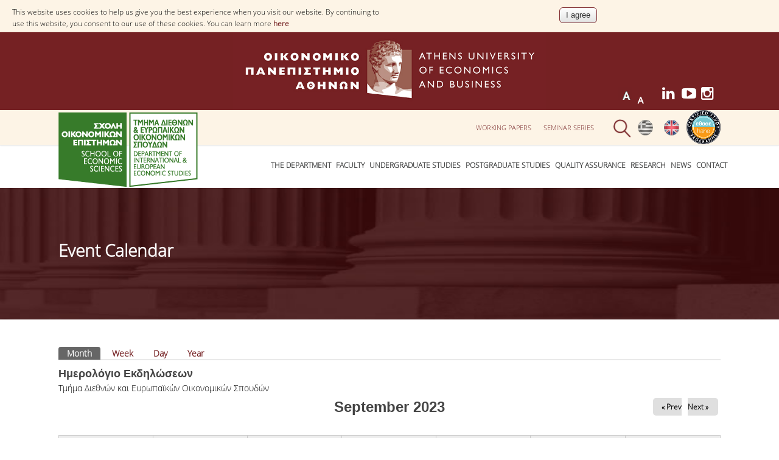

--- FILE ---
content_type: text/html; charset=utf-8
request_url: https://www.dept.aueb.gr/en/deos-event-created/month/2023-09
body_size: 13619
content:
<!DOCTYPE html>
<html lang="en" dir="ltr">
<head>
<meta charset="utf-8" />
<meta name="viewport" content="width=device-width, initial-scale=1, maximum-scale=10" />
<link rel="shortcut icon" href="https://www.dept.aueb.gr/sites/default/files/favicon_4.ico" type="image/vnd.microsoft.icon" />
<meta name="generator" content="Drupal 7 (http://drupal.org)" />
<link rel="canonical" href="https://www.dept.aueb.gr/en/deos-event-created/month/2023-09" />
<link rel="shortlink" href="https://www.dept.aueb.gr/en/deos-event-created/month/2023-09" />
<link rel="shortcut icon" href="/sites/default/files/hermis.png" type="image/png">
<title>Event Calendar | Athens University of Economics and Business</title>
<link type="text/css" rel="stylesheet" href="https://www.dept.aueb.gr/sites/default/files/css/css_xE-rWrJf-fncB6ztZfd2huxqgxu4WO-qwma6Xer30m4.css" media="all" />
<link type="text/css" rel="stylesheet" href="https://www.dept.aueb.gr/sites/default/files/css/css_5JyD8VdL98xXgt3T-NxjxhwK4KMq2LvetAK3yozu51o.css" media="all" />
<link type="text/css" rel="stylesheet" href="https://www.dept.aueb.gr/sites/default/files/css/css_R-jk_FQac0DrqwM-zCS7zfBIQXPRKEjqK2UMq8h8faw.css" media="all" />
<link type="text/css" rel="stylesheet" href="https://www.dept.aueb.gr/sites/default/files/css/css_I9u5ZyIxy5RfdvzDPbzcEoFcNIcVRhOi39XNfgS2F6g.css" media="all" />
<link type="text/css" rel="stylesheet" href="https://cdnjs.cloudflare.com/ajax/libs/font-awesome/4.4.0/css/font-awesome.min.css" media="all" />
<link type="text/css" rel="stylesheet" href="https://www.dept.aueb.gr/sites/default/files/css/css_03dIR6mBSP7OdvE9JleUd_oSWRHUKdjnLwytWiQ-RLA.css" media="all" />
<link type="text/css" rel="stylesheet" href="https://www.dept.aueb.gr/sites/default/files/css/css_dMf72LWIBhVYLvJGF4J5fCuTZkX_I_AF63Y6MlUEqW8.css" media="all" />
<link type="text/css" rel="stylesheet" href="https://www.dept.aueb.gr/sites/default/files/css/css_x5owOZaCGw7XRtLVRnem8PRmeEJ4xltGCfEi2NvVmoA.css" media="all" />

<!--[if lt IE 9]><script src="/sites/all/themes/deos_theme/js/html5.js"></script><![endif]-->
</head>
<body class="html not-front not-logged-in no-sidebars page-deos-event-created page-deos-event-created-month page-deos-event-created-month-2023-09 i18n-en">
  <div id="cookie-compliance" class="cookie-compliance clearfix">
  <div class="cookie-compliance__inner">
    <div class="cookie-compliance__text">
          <p>This website uses cookies to help us give you the best experience when you visit our website. By continuing to use this website, you consent to our use of these cookies.

You can learn more <a href="https://www.aueb.gr/en/content/politiki-cookies" target="_blank">here</a>
</p>
        </div>
          <form action="/en/deos-event-created/month/2023-09" method="post" id="simple-cookie-compliance-dismiss-form" accept-charset="UTF-8"><div><input class="cookie-compliance__button form-submit" type="submit" id="edit-submit" name="op" value="I agree" /><input type="hidden" name="form_build_id" value="form-FyTeg2vooCCelJtwR_-H4IT9B1YcHoctTE61_Bq6a5o" />
<input type="hidden" name="form_id" value="simple_cookie_compliance_dismiss_form" />
</div></form>      </div>
</div>

<noscript>
  <div class="cookie-compliance clearfix">
    <div class="cookie-compliance__inner">
      <div class="cookie-compliance__text">
              <p>This website uses cookies to help us give you the best experience when you visit our website. By continuing to use this website, you consent to our use of these cookies.

You can learn more <a href="https://www.aueb.gr/en/content/politiki-cookies" target="_blank">here</a>
</p>
            </div>
              <form action="/en/deos-event-created/month/2023-09" method="post" id="simple-cookie-compliance-dismiss-form" accept-charset="UTF-8"><div></div></form>          </div>
  </div>
</noscript>
   <div id="wrap">
  <div id="header-wrap" class="clr fixed-header">

     <div id="logotop"><a href="https://www.aueb.gr" target="_blank" title="Home"><img src="/sites/default/files/logo_top.jpg"; ></a></div>

  <div id="top" class="clr container">
  <div class="region region-top">
  <div id="block-block-184" class="block block-block">

      
  <div class="content">
    <style type="text/css">
<!--/*--><![CDATA[/* ><!--*/
#block-block-184 {
    position: relative;
    display: inline;
    float: right;
    margin-bottom: -25px;
}

/*--><!]]>*/
</style><p><a href="https://www.dept.aueb.gr/sites/default/files/hahe-en.png"><img alt="Πιστοποίηση ΕΘΑΑΕ" src="https://www.dept.aueb.gr/sites/default/files/hahe-en.png" style="width: 56px; height: 56px;" /></a></p>
  </div>
  
</div> <!-- /.block -->
<div id="block-locale-language" class="block block-locale">

      
  <div class="content">
    <ul class="language-switcher-locale-url"><li class="el first"><a href="/el/deos-event-created/month/2023-09" class="language-link" xml:lang="el"><img class="language-icon" src="https://www.dept.aueb.gr/sites/default/files/langicons/el.png" width="25" height="26" alt="Ελληνικά" title="Ελληνικά" /></a></li>
<li class="en last active"><a href="/en/deos-event-created/month/2023-09" class="language-link active" xml:lang="en"><img class="language-icon" src="https://www.dept.aueb.gr/sites/default/files/langicons/en.png" width="25" height="26" alt="English" title="English" /></a></li>
</ul>  </div>
  
</div> <!-- /.block -->
<div id="block-block-425" class="block block-block">

      
  <div class="content">
    <style type="text/css">
<!--/*--><![CDATA[/* ><!--*/
#block-block-15 {
 left:30px;
}
div#block-text-resize-0{
   position: absolute!important;
 right: 120px!important;
 top: -40px!important;
}

#block-block-425 {
  position: absolute;
  float: right;
  width: auto;
  display: inline;
  top: -40px;
  right: 0px;
}

.tsoc i.fa {
height: 31px;
width: 32px;
color:white;
font-size:24px;
background:none;
}

.tsoc li{
position:relative;
display:inline;
position:relative;
top:-10px;
float:left;
z-index:9999999;
}
.tsoc i.fa:hover{
color:#b6b6b6!important;
}

.vb-master .video-bg-intro {
    position: absolute;
    top: 0;
    left: 0;
    width: 100%;
    height: 100%;
    padding: 6.6% 15%;
    z-index: 1;
}


.video-bg-intro {
  height: 300px;
  width: 500px;
  max-width: 100%;
}

/*--><!]]>*/
</style><ul class="tsoc" style="position:relative; padding-left:0px;margin:0px; top:10px;z-index:99999"><li><a aria-label="Linkedin link" href="https://www.linkedin.com/company/deosaueb" name="Linkedin link" target="_blank" title="Linkedin" id="Linkedin link"><i aria-hidden="true" class="fa fa-linkedin"> </i></a></li>
<li><a aria-label="Youtube link" href="https://www.youtube.com/@deosaueb" name="Youtube link" target="_blank" title="Youtube" id="Youtube link"><i aria-hidden="true" class="fa fa-youtube-play"> </i></a></li>
<li><a aria-label="Instagram link" href="https://www.instagram.com/deosaueb/" name="Instagram link" target="_blank" title="Instagram" id="Instagram link"><i aria-hidden="true" class="fa fa-instagram"> </i></a></li>
</ul>  </div>
  
</div> <!-- /.block -->
<div id="block-text-resize-0" class="block block-text-resize restxt">

      
  <div class="content">
    <a href="javascript:;" class="changer" id="text_resize_decrease"><sup>-</sup>A</a> <a href="javascript:;" class="changer" id="text_resize_increase"><sup>+</sup>A</a><div id="text_resize_clear"></div>  </div>
  
</div> <!-- /.block -->
<div id="block-menu-menu-top-deos" class="block block-menu tmenu">

      
  <div class="content">
    <ul class="menu"><li class="first leaf"><a href="https://wpa.deos.aueb.gr/" title="">Working Papers</a></li>
<li class="last leaf"><a href="/en/deos/content/seminar-series">Seminar Series </a></li>
</ul>  </div>
  
</div> <!-- /.block -->
<div id="block-block-15" class="block block-block">

      
  <div class="content">
    <div class="searchb" style="height:54px;position:relative; left:auto; top:3px;"><img alt="" class="searchico" src="https://www.dept.aueb.gr/sites/default/files/searchico.png" style="position:relative;" /><img alt="" class="searchicox" src="https://www.dept.aueb.gr/sites/default/files/searchicox.png" style="position:relative; display:none;" /></div>
  </div>
  
</div> <!-- /.block -->
</div>
 <!-- /.region -->
  </div></div></div> <!-- /.section, /#sidebar-first -->

 
    <header id="header" class="site-header clr container" >

           <div id="logo" class="clr">
	   
 <a href="/en/deos"> <img src=https://www.dept.aueb.gr/schools_department_photos/deos.png style="width:auto; height:124px" alt="Home" />
        </a>
	  </div>
      <div id="sidr-close"><a href="#sidr-close" class="toggle-sidr-close"></a></div>

      <div id="site-navigation-wrap" >
        <a href="#sidr-main" id="navigation-toggle"><span class="fa fa-bars"></span>Menu</a>
       <nav id="site-navigation" class="navigation main-navigation clr" role="navigation" >
          <div id="main-menu" class="menu-main-container">
<div  class="tb-megamenu tb-megamenu-menu-deos" role="navigation" aria-label="Main navigation">
      <button data-target=".nav-collapse" data-toggle="collapse" class="btn btn-navbar tb-megamenu-button" type="button">
      <i class="fa fa-reorder"></i>
    </button>
    <div class="nav-collapse  always-show">
    <ul  class="tb-megamenu-nav nav level-0 items-18">
    <li  data-id="12435" data-level="1" data-type="menu_item" data-class="" data-xicon="" data-caption="" data-alignsub="" data-group="0" data-hidewcol="0" data-hidesub="0" class="tb-megamenu-item level-1 mega dropdown">
          <a href="/en/deos/content/department"  class="dropdown-toggle">
                The Department                      </a>
        <div  data-class="" data-width="" class="tb-megamenu-submenu dropdown-menu mega-dropdown-menu nav-child">
  <div class="mega-dropdown-inner">
    <div  class="tb-megamenu-row row-fluid">
  <div  data-class="" data-width="12" data-hidewcol="0" id="tb-megamenu-column-1" class="tb-megamenu-column span12  mega-col-nav">
  <div class="tb-megamenu-column-inner mega-inner clearfix">
        <ul  class="tb-megamenu-subnav mega-nav level-1 items-6">
    <li  data-id="12500" data-level="2" data-type="menu_item" data-class="" data-xicon="" data-caption="" data-alignsub="" data-group="0" data-hidewcol="0" data-hidesub="0" class="tb-megamenu-item level-2 mega">
          <a href="/en/deos/content/department-international-and-european-economic-studies" >
                At a glance                      </a>
          </li>

  <li  data-id="12499" data-level="2" data-type="menu_item" data-class="" data-xicon="" data-caption="" data-alignsub="" data-group="0" data-hidewcol="0" data-hidesub="0" class="tb-megamenu-item level-2 mega">
          <a href="/en/deos/content/general-information" >
                General Information                      </a>
          </li>

  <li  data-id="12496" data-level="2" data-type="menu_item" data-class="" data-xicon="" data-caption="" data-alignsub="" data-group="0" data-hidewcol="0" data-hidesub="0" class="tb-megamenu-item level-2 mega">
          <a href="/en/deos/content/organisational-structure-department" >
                Organisational Structure of the Department                      </a>
          </li>

  <li  data-id="12497" data-level="2" data-type="menu_item" data-class="" data-xicon="" data-caption="" data-alignsub="" data-group="0" data-hidewcol="0" data-hidesub="0" class="tb-megamenu-item level-2 mega">
          <a href="/en/deos/content/secretariat-undergraduate-programme" >
                Secretariat of Undergraduate Programme                      </a>
          </li>

  <li  data-id="12501" data-level="2" data-type="menu_item" data-class="" data-xicon="" data-caption="" data-alignsub="" data-group="0" data-hidewcol="0" data-hidesub="0" class="tb-megamenu-item level-2 mega">
          <a href="/en/deos/content/secretariat-postgraduate-programme" >
                Secretariat of Postgraduate Programme                      </a>
          </li>

  <li  data-id="12498" data-level="2" data-type="menu_item" data-class="" data-xicon="" data-caption="" data-alignsub="" data-group="0" data-hidewcol="0" data-hidesub="0" class="tb-megamenu-item level-2 mega">
          <a href="/en/deos/content/eurolab" >
                Eurolab                      </a>
          </li>
</ul>
  </div>
</div>
</div>
  </div>
</div>
  </li>

  <li  data-id="12439" data-level="1" data-type="menu_item" data-class="" data-xicon="" data-caption="" data-alignsub="" data-group="0" data-hidewcol="0" data-hidesub="0" class="tb-megamenu-item level-1 mega dropdown">
          <a href="#" class="tb_nolink ">
                Faculty      </a>
        <div  data-class="" data-width="" class="tb-megamenu-submenu dropdown-menu mega-dropdown-menu nav-child">
  <div class="mega-dropdown-inner">
    <div  class="tb-megamenu-row row-fluid">
  <div  data-class="" data-width="12" data-hidewcol="0" id="tb-megamenu-column-2" class="tb-megamenu-column span12  mega-col-nav">
  <div class="tb-megamenu-column-inner mega-inner clearfix">
        <ul  class="tb-megamenu-subnav mega-nav level-1 items-5">
    <li  data-id="12526" data-level="2" data-type="menu_item" data-class="" data-xicon="" data-caption="" data-alignsub="" data-group="0" data-hidewcol="0" data-hidesub="0" class="tb-megamenu-item level-2 mega">
          <a href="/en/deos_depen"  title="Resident Faculty Members">
                Resident Faculty Members                      </a>
          </li>

  <li  data-id="12741" data-level="2" data-type="menu_item" data-class="" data-xicon="" data-caption="" data-alignsub="" data-group="0" data-hidewcol="0" data-hidesub="0" class="tb-megamenu-item level-2 mega">
          <a href="/en/deos/content/%CE%B1djunct-%CE%B9nstructors" >
                Αdjunct Ιnstructors                      </a>
          </li>

  <li  data-id="19037" data-level="2" data-type="menu_item" data-class="" data-xicon="" data-caption="" data-alignsub="" data-group="0" data-hidewcol="0" data-hidesub="0" class="tb-megamenu-item level-2 mega">
          <a href="/en/deos/content/contract-teachers-nsrf"  title="Contract teachers (NSRF)">
                Contract teachers (NSRF)                      </a>
          </li>

  <li  data-id="12529" data-level="2" data-type="menu_item" data-class="" data-xicon="" data-caption="" data-alignsub="" data-group="0" data-hidewcol="0" data-hidesub="0" class="tb-megamenu-item level-2 mega">
          <a href="/en/deos/content/administrative-staff" >
                Administrative Staff                       </a>
          </li>

  <li  data-id="12530" data-level="2" data-type="menu_item" data-class="" data-xicon="" data-caption="" data-alignsub="" data-group="0" data-hidewcol="0" data-hidesub="0" class="tb-megamenu-item level-2 mega">
          <a href="/en/deos/content/laboratory-staff" >
                Laboratory Staff                      </a>
          </li>
</ul>
  </div>
</div>
</div>
  </div>
</div>
  </li>

  <li  data-id="12436" data-level="1" data-type="menu_item" data-class="" data-xicon="" data-caption="" data-alignsub="" data-group="0" data-hidewcol="0" data-hidesub="0" class="tb-megamenu-item level-1 mega dropdown">
          <a href="/en/deos/content/undergraduate-studies"  class="dropdown-toggle">
                Undergraduate Studies                      </a>
        <div  data-class="" data-width="" class="tb-megamenu-submenu dropdown-menu mega-dropdown-menu nav-child">
  <div class="mega-dropdown-inner">
    <div  class="tb-megamenu-row row-fluid">
  <div  data-class="" data-width="12" data-hidewcol="0" id="tb-megamenu-column-3" class="tb-megamenu-column span12  mega-col-nav">
  <div class="tb-megamenu-column-inner mega-inner clearfix">
        <ul  class="tb-megamenu-subnav mega-nav level-1 items-6">
    <li  data-id="14533" data-level="2" data-type="menu_item" data-class="" data-xicon="" data-caption="" data-alignsub="" data-group="0" data-hidewcol="0" data-hidesub="0" class="tb-megamenu-item level-2 mega">
          <a href="https://www.dept.aueb.gr/sites/default/files/9.2025-2026_%20%20Undergraduate%20Prospectus_0.pdf"  title="Study Guide">
                Study Guide                      </a>
          </li>

  <li  data-id="12502" data-level="2" data-type="menu_item" data-class="" data-xicon="" data-caption="" data-alignsub="" data-group="0" data-hidewcol="0" data-hidesub="0" class="tb-megamenu-item level-2 mega">
          <a href="/en/deos/content/specializations" >
                Specializations                      </a>
          </li>

  <li  data-id="12507" data-level="2" data-type="menu_item" data-class="" data-xicon="" data-caption="" data-alignsub="" data-group="0" data-hidewcol="0" data-hidesub="0" class="tb-megamenu-item level-2 mega">
          <a href="/en/deos_courses"  title="Program courses">
                Program courses                      </a>
          </li>

  <li  data-id="12503" data-level="2" data-type="menu_item" data-class="" data-xicon="" data-caption="" data-alignsub="" data-group="0" data-hidewcol="0" data-hidesub="0" class="tb-megamenu-item level-2 mega">
          <a href="/en/deos/content/teaching-methods-and-examination-system" >
                Teaching Methods and Examination System                      </a>
          </li>

  <li  data-id="12505" data-level="2" data-type="menu_item" data-class="" data-xicon="" data-caption="" data-alignsub="" data-group="0" data-hidewcol="0" data-hidesub="0" class="tb-megamenu-item level-2 mega">
          <a href="/en/deos/content/academic-resources-undergraduate-students" >
                Academic Resources for Undergraduate Students                      </a>
          </li>

  <li  data-id="12504" data-level="2" data-type="menu_item" data-class="" data-xicon="" data-caption="" data-alignsub="" data-group="0" data-hidewcol="0" data-hidesub="0" class="tb-megamenu-item level-2 mega">
          <a href="/en/deos/content/evaluation-courses-and-teaching-staff" >
                Evaluation of Courses and Teaching Staff                      </a>
          </li>
</ul>
  </div>
</div>
</div>
  </div>
</div>
  </li>

  <li  data-id="12438" data-level="1" data-type="menu_item" data-class="" data-xicon="" data-caption="" data-alignsub="" data-group="0" data-hidewcol="0" data-hidesub="0" class="tb-megamenu-item level-1 mega dropdown">
          <a href="#" class="tb_nolink ">
                Postgraduate Studies      </a>
        <div  data-class="" data-width="" class="tb-megamenu-submenu dropdown-menu mega-dropdown-menu nav-child">
  <div class="mega-dropdown-inner">
    <div  class="tb-megamenu-row row-fluid">
  <div  data-class="" data-width="12" data-hidewcol="0" id="tb-megamenu-column-6" class="tb-megamenu-column span12  mega-col-nav">
  <div class="tb-megamenu-column-inner mega-inner clearfix">
        <ul  class="tb-megamenu-subnav mega-nav level-1 items-3">
    <li  data-id="12518" data-level="2" data-type="menu_item" data-class="" data-xicon="" data-caption="" data-alignsub="" data-group="0" data-hidewcol="0" data-hidesub="0" class="tb-megamenu-item level-2 mega">
          <a href="/en/deos/content/postgraduate-studies"  title="Postgraduate Studies">
                Postgraduate Studies                      </a>
          </li>

  <li  data-id="12517" data-level="2" data-type="menu_item" data-class="" data-xicon="" data-caption="" data-alignsub="" data-group="0" data-hidewcol="0" data-hidesub="0" class="tb-megamenu-item level-2 mega dropdown-submenu">
          <a href="#" class="tb_nolink ">
                PhD Programme      </a>
        <div  data-class="" data-width="" class="tb-megamenu-submenu dropdown-menu mega-dropdown-menu nav-child">
  <div class="mega-dropdown-inner">
    <div  class="tb-megamenu-row row-fluid">
  <div  data-class="" data-width="12" data-hidewcol="0" id="tb-megamenu-column-5" class="tb-megamenu-column span12  mega-col-nav">
  <div class="tb-megamenu-column-inner mega-inner clearfix">
        <ul  class="tb-megamenu-subnav mega-nav level-2 items-8">
    <li  data-id="12520" data-level="3" data-type="menu_item" data-class="" data-xicon="" data-caption="" data-alignsub="" data-group="0" data-hidewcol="0" data-hidesub="0" class="tb-megamenu-item level-3 mega">
          <a href="/en/deos/content/description" >
                Description                      </a>
          </li>

  <li  data-id="16537" data-level="3" data-type="menu_item" data-class="" data-xicon="" data-caption="" data-alignsub="" data-group="0" data-hidewcol="0" data-hidesub="0" class="tb-megamenu-item level-3 mega">
          <a href="/en/node/2718/"  title="Applications">
                Applications                      </a>
          </li>

  <li  data-id="14199" data-level="3" data-type="menu_item" data-class="" data-xicon="" data-caption="" data-alignsub="" data-group="0" data-hidewcol="0" data-hidesub="0" class="tb-megamenu-item level-3 mega">
          <a href="/en/deos/content/news-activities" >
                News - Activities                      </a>
          </li>

  <li  data-id="12524" data-level="3" data-type="menu_item" data-class="" data-xicon="" data-caption="" data-alignsub="" data-group="0" data-hidewcol="0" data-hidesub="0" class="tb-megamenu-item level-3 mega">
          <a href="/en/deos/content/phd-candidates" >
                PhD Candidates                      </a>
          </li>

  <li  data-id="12522" data-level="3" data-type="menu_item" data-class="" data-xicon="" data-caption="" data-alignsub="" data-group="0" data-hidewcol="0" data-hidesub="0" class="tb-megamenu-item level-3 mega">
          <a href="/en/deos/content/doctoral-graduates" >
                Doctoral Graduates                      </a>
          </li>

  <li  data-id="16529" data-level="3" data-type="menu_item" data-class="" data-xicon="" data-caption="" data-alignsub="" data-group="0" data-hidewcol="0" data-hidesub="0" class="tb-megamenu-item level-3 mega dropdown-submenu">
          <a href="#" class="tb_nolink ">
                Publications      </a>
        <div  data-class="" data-width="" class="tb-megamenu-submenu dropdown-menu mega-dropdown-menu nav-child">
  <div class="mega-dropdown-inner">
    <div  class="tb-megamenu-row row-fluid">
  <div  data-class="" data-width="12" data-hidewcol="0" id="tb-megamenu-column-4" class="tb-megamenu-column span12  mega-col-nav">
  <div class="tb-megamenu-column-inner mega-inner clearfix">
        <ul  class="tb-megamenu-subnav mega-nav level-3 items-2">
    <li  data-id="16531" data-level="4" data-type="menu_item" data-class="" data-xicon="" data-caption="" data-alignsub="" data-group="0" data-hidewcol="0" data-hidesub="0" class="tb-megamenu-item level-4 mega">
          <a href="/en/node/8295/"  title="Publications in books and collective volumes">
                Publications in books and collective volumes                      </a>
          </li>

  <li  data-id="16530" data-level="4" data-type="menu_item" data-class="" data-xicon="" data-caption="" data-alignsub="" data-group="0" data-hidewcol="0" data-hidesub="0" class="tb-megamenu-item level-4 mega">
          <a href="/en/node/8294/"  title="Publications in refereed journals">
                Publications in refereed journals                      </a>
          </li>
</ul>
  </div>
</div>
</div>
  </div>
</div>
  </li>

  <li  data-id="12521" data-level="3" data-type="menu_item" data-class="" data-xicon="" data-caption="" data-alignsub="" data-group="0" data-hidewcol="0" data-hidesub="0" class="tb-megamenu-item level-3 mega">
          <a href="/en/deos/content/useful-links" >
                Useful links                      </a>
          </li>

  <li  data-id="16538" data-level="3" data-type="menu_item" data-class="" data-xicon="" data-caption="" data-alignsub="" data-group="0" data-hidewcol="0" data-hidesub="0" class="tb-megamenu-item level-3 mega">
          <a href="/en/deos/content/contact"  title="Contact">
                Contact                      </a>
          </li>
</ul>
  </div>
</div>
</div>
  </div>
</div>
  </li>

  <li  data-id="12519" data-level="2" data-type="menu_item" data-class="" data-xicon="" data-caption="" data-alignsub="" data-group="0" data-hidewcol="0" data-hidesub="0" class="tb-megamenu-item level-2 mega">
          <a href="/en/deos/content/university-facilities-and-infrastructure-0" >
                University Facilities and Infrastructure                      </a>
          </li>
</ul>
  </div>
</div>
</div>
  </div>
</div>
  </li>

  <li  data-id="19041" data-level="1" data-type="menu_item" data-class="" data-xicon="" data-caption="" data-alignsub="" data-group="0" data-hidewcol="0" data-hidesub="0" class="tb-megamenu-item level-1 mega dropdown">
          <a href="#" class="tb_nolink ">
                Quality Assurance      </a>
        <div  data-class="" data-width="" class="tb-megamenu-submenu dropdown-menu mega-dropdown-menu nav-child">
  <div class="mega-dropdown-inner">
    <div  class="tb-megamenu-row row-fluid">
  <div  data-class="" data-width="12" data-hidewcol="0" id="tb-megamenu-column-7" class="tb-megamenu-column span12  mega-col-nav">
  <div class="tb-megamenu-column-inner mega-inner clearfix">
        <ul  class="tb-megamenu-subnav mega-nav level-1 items-1">
    <li  data-id="19042" data-level="2" data-type="menu_item" data-class="" data-xicon="" data-caption="" data-alignsub="" data-group="0" data-hidewcol="0" data-hidesub="0" class="tb-megamenu-item level-2 mega">
          <a href="https://www.aueb.gr/en/modip"  title="QUALITY ASSURANCE UNIT">
                QUALITY ASSURANCE UNIT                      </a>
          </li>
</ul>
  </div>
</div>
</div>
  </div>
</div>
  </li>

  <li  data-id="12437" data-level="1" data-type="menu_item" data-class="" data-xicon="" data-caption="" data-alignsub="" data-group="0" data-hidewcol="0" data-hidesub="0" class="tb-megamenu-item level-1 mega dropdown">
          <a href="/en/deos/content/research"  class="dropdown-toggle">
                Research                      </a>
        <div  data-class="" data-width="" class="tb-megamenu-submenu dropdown-menu mega-dropdown-menu nav-child">
  <div class="mega-dropdown-inner">
    <div  class="tb-megamenu-row row-fluid">
  <div  data-class="" data-width="12" data-hidewcol="0" id="tb-megamenu-column-8" class="tb-megamenu-column span12  mega-col-nav">
  <div class="tb-megamenu-column-inner mega-inner clearfix">
        <ul  class="tb-megamenu-subnav mega-nav level-1 items-5">
    <li  data-id="12514" data-level="2" data-type="menu_item" data-class="" data-xicon="" data-caption="" data-alignsub="right" data-group="0" data-hidewcol="0" data-hidesub="0" class="tb-megamenu-item level-2 mega mega-align-right">
          <a href="/en/deos/content/seminar-series" >
                Seminar Series                      </a>
          </li>

  <li  data-id="12510" data-level="2" data-type="menu_item" data-class="" data-xicon="" data-caption="" data-alignsub="" data-group="0" data-hidewcol="0" data-hidesub="0" class="tb-megamenu-item level-2 mega">
          <a href="https://wpa.deos.aueb.gr/"  title="Working Papers">
                Working Papers                      </a>
          </li>

  <li  data-id="18663" data-level="2" data-type="menu_item" data-class="" data-xicon="" data-caption="" data-alignsub="" data-group="0" data-hidewcol="0" data-hidesub="0" class="tb-megamenu-item level-2 mega">
          <a href="/en/deos/content/research-laboratories" >
                 Research Laboratories                      </a>
          </li>

  <li  data-id="12928" data-level="2" data-type="menu_item" data-class="" data-xicon="" data-caption="" data-alignsub="" data-group="0" data-hidewcol="0" data-hidesub="0" class="tb-megamenu-item level-2 mega">
          <a href="/en/deos/content/publications" >
                 Publications                      </a>
          </li>

  <li  data-id="12513" data-level="2" data-type="menu_item" data-class="" data-xicon="" data-caption="" data-alignsub="" data-group="0" data-hidewcol="0" data-hidesub="0" class="tb-megamenu-item level-2 mega">
          <a href="/en/deos/content/other-faculty-activities" >
                Other Activities                      </a>
          </li>
</ul>
  </div>
</div>
</div>
  </div>
</div>
  </li>

  <li  data-id="12533" data-level="1" data-type="menu_item" data-class="" data-xicon="" data-caption="" data-alignsub="" data-group="0" data-hidewcol="0" data-hidesub="0" class="tb-megamenu-item level-1 mega">
          <a href="/en/deos/news_deos"  title="News">
                News                      </a>
          </li>

  <li  data-id="12534" data-level="1" data-type="menu_item" data-class="" data-xicon="" data-caption="" data-alignsub="" data-group="0" data-hidewcol="0" data-hidesub="0" class="tb-megamenu-item level-1 mega">
          <a href="/en/contacts-deos"  title="Contact">
                Contact                      </a>
          </li>
</ul>
      </div>
  </div>
          </div>
        </nav>
      </div>
	   
	  <div class="search_bar" style="height:100%; width:100%; display:none">
	  <div id="sr" style="position:relative; margin-left:209px">
	    
 <div class="src">Search for:</div>

<form action="/en/deos-event-created/month/2023-09" method="post" id="search-api-page-search-form-deos-search" accept-charset="UTF-8"><div><input placeholder="Enter your keywords" class="auto_submit form-text form-autocomplete live-results-search-textfield" data-search-api-autocomplete-search="search_api_page_deos_search" type="text" id="edit-keys-9" name="keys_9" value="" size="15" maxlength="128" /><input type="hidden" id="edit-keys-9-autocomplete" value="https://www.dept.aueb.gr/en/search_api_live_results/search_api_page_9" disabled="disabled" class="live-result-autocomplete" /><input type="hidden" name="id" value="9" />
<input type="submit" id="edit-submit-9" name="op" value="Search" class="form-submit" /><input type="hidden" name="form_id" value="search_api_page_search_form_deos_search" />
</div></form></div>
	  </div>
    </header>
  </div>


    <div class="pagetitle"></div>
   <div id="main" class="site-main container clr">
  
        <div id="primary" class="content-area clr">
      <section id="content" role="main" class="site-content  clr">
                                <div id="content-wrap">
                    		  
				  <h1 class="page-title fittext"  max-font-size="50">Event Calendar</h1>                    <div class="tabs-wrapper clr"><h2 class="element-invisible">Primary tabs</h2><ul class="tabs primary clearfix"><li class="active"><a href="/en/deos-event-created" class="active">Month<span class="element-invisible">(active tab)</span></a></li>
<li><a href="/en/deos-event-created/week">Week</a></li>
<li><a href="/en/deos-event-created/day">Day</a></li>
<li><a href="/en/deos-event-created/year">Year</a></li>
</ul></div>                    <ul class="action-links"></ul>         
		 <div class="region region-content">
  <div id="block-system-main" class="block block-system">

      
  <div class="content">
    <div class="view view-deos-event-calendar view-id-deos_event_calendar view-display-id-page_1 view-dom-id-f687989e6145c58fc1e1e49878d1ba37">
            <div class="view-header">
        <h2>Ημερολόγιο Εκδηλώσεων</h2>
<span>Tμήμα Διεθνών και Ευρωπαϊκών Οικονομικών Σπουδών</span>
<div class="date-nav-wrapper clearfix">
  <div class="date-nav item-list">
    <div class="date-heading">
      <h3>September 2023</h3>
    </div>
    <ul class="pager">
          <li class="date-prev">
        <a href="https://www.dept.aueb.gr/en/deos-event-created/month/2023-09?month=2023-08" title="Navigate to previous month" rel="nofollow">&laquo; Prev</a>      </li>
              <li class="date-next">
        <a href="https://www.dept.aueb.gr/en/deos-event-created/month/2023-09?month=2023-10" title="Navigate to next month" rel="nofollow">Next &raquo;</a>      </li>
        </ul>
  </div>
</div>
    </div>
  
  
  
      <div class="view-content">
      <div class="calendar-calendar"><div class="month-view">
<table class="full">
  <thead>
    <tr>
              <th class="days sun" id="Sunday">
          Sun        </th>
              <th class="days mon" id="Monday">
          Mon        </th>
              <th class="days tue" id="Tuesday">
          Tue        </th>
              <th class="days wed" id="Wednesday">
          Wed        </th>
              <th class="days thu" id="Thursday">
          Thu        </th>
              <th class="days fri" id="Friday">
          Fri        </th>
              <th class="days sat" id="Saturday">
          Sat        </th>
          </tr>
  </thead>
  <tbody>
    <tr class="date-box">
  <td id="deos_event_calendar-2023-08-27-date-box" class="date-box past empty" colspan="1" rowspan="1" data-date="2023-08-27"  headers="Sunday"  data-day-of-month="27" >
  <div class="inner">
    <div class="month day"> 27 </div>  </div>
</td>
<td id="deos_event_calendar-2023-08-28-date-box" class="date-box past empty" colspan="1" rowspan="1" data-date="2023-08-28"  headers="Monday"  data-day-of-month="28" >
  <div class="inner">
    <div class="month day"> 28 </div>  </div>
</td>
<td id="deos_event_calendar-2023-08-29-date-box" class="date-box past empty" colspan="1" rowspan="1" data-date="2023-08-29"  headers="Tuesday"  data-day-of-month="29" >
  <div class="inner">
    <div class="month day"> 29 </div>  </div>
</td>
<td id="deos_event_calendar-2023-08-30-date-box" class="date-box past empty" colspan="1" rowspan="1" data-date="2023-08-30"  headers="Wednesday"  data-day-of-month="30" >
  <div class="inner">
    <div class="month day"> 30 </div>  </div>
</td>
<td id="deos_event_calendar-2023-08-31-date-box" class="date-box past empty" colspan="1" rowspan="1" data-date="2023-08-31"  headers="Thursday"  data-day-of-month="31" >
  <div class="inner">
    <div class="month day"> 31 </div>  </div>
</td>
<td id="deos_event_calendar-2023-09-01-date-box" class="date-box past" colspan="1" rowspan="1" data-date="2023-09-01"  headers="Friday"  data-day-of-month="1" >
  <div class="inner">
    <div class="month day"> 1 </div>  </div>
</td>
<td id="deos_event_calendar-2023-09-02-date-box" class="date-box past" colspan="1" rowspan="1" data-date="2023-09-02"  headers="Saturday"  data-day-of-month="2" >
  <div class="inner">
    <div class="month day"> 2 </div>  </div>
</td>
</tr>
<tr class="single-day">
  <td id="deos_event_calendar-2023-08-27-0" class="single-day past empty" colspan="1" rowspan="1" data-date="2023-08-27"  headers="Sunday"  data-day-of-month="27" >
  <div class="inner">
    <div class="calendar-empty">&nbsp;</div>
  </div>
</td>
<td id="deos_event_calendar-2023-08-28-0" class="single-day past empty" colspan="1" rowspan="1" data-date="2023-08-28"  headers="Monday"  data-day-of-month="28" >
  <div class="inner">
    <div class="calendar-empty">&nbsp;</div>
  </div>
</td>
<td id="deos_event_calendar-2023-08-29-0" class="single-day past empty" colspan="1" rowspan="1" data-date="2023-08-29"  headers="Tuesday"  data-day-of-month="29" >
  <div class="inner">
    <div class="calendar-empty">&nbsp;</div>
  </div>
</td>
<td id="deos_event_calendar-2023-08-30-0" class="single-day past empty" colspan="1" rowspan="1" data-date="2023-08-30"  headers="Wednesday"  data-day-of-month="30" >
  <div class="inner">
    <div class="calendar-empty">&nbsp;</div>
  </div>
</td>
<td id="deos_event_calendar-2023-08-31-0" class="single-day past empty" colspan="1" rowspan="1" data-date="2023-08-31"  headers="Thursday"  data-day-of-month="31" >
  <div class="inner">
    <div class="calendar-empty">&nbsp;</div>
  </div>
</td>
<td id="deos_event_calendar-2023-09-01-0" class="single-day no-entry past" colspan="1" rowspan="1" data-date="2023-09-01"  headers="Friday"  data-day-of-month="1" >
  <div class="inner">
    &nbsp;  </div>
</td>
<td id="deos_event_calendar-2023-09-02-0" class="single-day no-entry past" colspan="1" rowspan="1" data-date="2023-09-02"  headers="Saturday"  data-day-of-month="2" >
  <div class="inner">
    &nbsp;  </div>
</td>
</tr>
<tr class="date-box">
  <td id="deos_event_calendar-2023-09-03-date-box" class="date-box past" colspan="1" rowspan="1" data-date="2023-09-03"  headers="Sunday"  data-day-of-month="3" >
  <div class="inner">
    <div class="month day"> 3 </div>  </div>
</td>
<td id="deos_event_calendar-2023-09-04-date-box" class="date-box past" colspan="1" rowspan="1" data-date="2023-09-04"  headers="Monday"  data-day-of-month="4" >
  <div class="inner">
    <div class="month day"> 4 </div>  </div>
</td>
<td id="deos_event_calendar-2023-09-05-date-box" class="date-box past" colspan="1" rowspan="1" data-date="2023-09-05"  headers="Tuesday"  data-day-of-month="5" >
  <div class="inner">
    <div class="month day"> 5 </div>  </div>
</td>
<td id="deos_event_calendar-2023-09-06-date-box" class="date-box past" colspan="1" rowspan="1" data-date="2023-09-06"  headers="Wednesday"  data-day-of-month="6" >
  <div class="inner">
    <div class="month day"> 6 </div>  </div>
</td>
<td id="deos_event_calendar-2023-09-07-date-box" class="date-box past" colspan="1" rowspan="1" data-date="2023-09-07"  headers="Thursday"  data-day-of-month="7" >
  <div class="inner">
    <div class="month day"> 7 </div>  </div>
</td>
<td id="deos_event_calendar-2023-09-08-date-box" class="date-box past" colspan="1" rowspan="1" data-date="2023-09-08"  headers="Friday"  data-day-of-month="8" >
  <div class="inner">
    <div class="month day"> 8 </div>  </div>
</td>
<td id="deos_event_calendar-2023-09-09-date-box" class="date-box past" colspan="1" rowspan="1" data-date="2023-09-09"  headers="Saturday"  data-day-of-month="9" >
  <div class="inner">
    <div class="month day"> 9 </div>  </div>
</td>
</tr>
<tr class="single-day">
  <td id="deos_event_calendar-2023-09-03-0" class="single-day no-entry past" colspan="1" rowspan="1" data-date="2023-09-03"  headers="Sunday"  data-day-of-month="3" >
  <div class="inner">
    &nbsp;  </div>
</td>
<td id="deos_event_calendar-2023-09-04-0" class="single-day no-entry past" colspan="1" rowspan="1" data-date="2023-09-04"  headers="Monday"  data-day-of-month="4" >
  <div class="inner">
    &nbsp;  </div>
</td>
<td id="deos_event_calendar-2023-09-05-0" class="single-day no-entry past" colspan="1" rowspan="1" data-date="2023-09-05"  headers="Tuesday"  data-day-of-month="5" >
  <div class="inner">
    &nbsp;  </div>
</td>
<td id="deos_event_calendar-2023-09-06-0" class="single-day no-entry past" colspan="1" rowspan="1" data-date="2023-09-06"  headers="Wednesday"  data-day-of-month="6" >
  <div class="inner">
    &nbsp;  </div>
</td>
<td id="deos_event_calendar-2023-09-07-0" class="single-day no-entry past" colspan="1" rowspan="1" data-date="2023-09-07"  headers="Thursday"  data-day-of-month="7" >
  <div class="inner">
    &nbsp;  </div>
</td>
<td id="deos_event_calendar-2023-09-08-0" class="single-day no-entry past" colspan="1" rowspan="1" data-date="2023-09-08"  headers="Friday"  data-day-of-month="8" >
  <div class="inner">
    &nbsp;  </div>
</td>
<td id="deos_event_calendar-2023-09-09-0" class="single-day no-entry past" colspan="1" rowspan="1" data-date="2023-09-09"  headers="Saturday"  data-day-of-month="9" >
  <div class="inner">
    &nbsp;  </div>
</td>
</tr>
<tr class="date-box">
  <td id="deos_event_calendar-2023-09-10-date-box" class="date-box past" colspan="1" rowspan="1" data-date="2023-09-10"  headers="Sunday"  data-day-of-month="10" >
  <div class="inner">
    <div class="month day"> 10 </div>  </div>
</td>
<td id="deos_event_calendar-2023-09-11-date-box" class="date-box past" colspan="1" rowspan="1" data-date="2023-09-11"  headers="Monday"  data-day-of-month="11" >
  <div class="inner">
    <div class="month day"> 11 </div>  </div>
</td>
<td id="deos_event_calendar-2023-09-12-date-box" class="date-box past" colspan="1" rowspan="1" data-date="2023-09-12"  headers="Tuesday"  data-day-of-month="12" >
  <div class="inner">
    <div class="month day"> 12 </div>  </div>
</td>
<td id="deos_event_calendar-2023-09-13-date-box" class="date-box past" colspan="1" rowspan="1" data-date="2023-09-13"  headers="Wednesday"  data-day-of-month="13" >
  <div class="inner">
    <div class="month day"> 13 </div>  </div>
</td>
<td id="deos_event_calendar-2023-09-14-date-box" class="date-box past" colspan="1" rowspan="1" data-date="2023-09-14"  headers="Thursday"  data-day-of-month="14" >
  <div class="inner">
    <div class="month day"> 14 </div>  </div>
</td>
<td id="deos_event_calendar-2023-09-15-date-box" class="date-box past" colspan="1" rowspan="1" data-date="2023-09-15"  headers="Friday"  data-day-of-month="15" >
  <div class="inner">
    <div class="month day"> 15 </div>  </div>
</td>
<td id="deos_event_calendar-2023-09-16-date-box" class="date-box past" colspan="1" rowspan="1" data-date="2023-09-16"  headers="Saturday"  data-day-of-month="16" >
  <div class="inner">
    <div class="month day"> 16 </div>  </div>
</td>
</tr>
<tr class="single-day">
  <td id="deos_event_calendar-2023-09-10-0" class="single-day no-entry past" colspan="1" rowspan="1" data-date="2023-09-10"  headers="Sunday"  data-day-of-month="10" >
  <div class="inner">
    &nbsp;  </div>
</td>
<td id="deos_event_calendar-2023-09-11-0" class="single-day no-entry past" colspan="1" rowspan="1" data-date="2023-09-11"  headers="Monday"  data-day-of-month="11" >
  <div class="inner">
    &nbsp;  </div>
</td>
<td id="deos_event_calendar-2023-09-12-0" class="single-day no-entry past" colspan="1" rowspan="1" data-date="2023-09-12"  headers="Tuesday"  data-day-of-month="12" >
  <div class="inner">
    &nbsp;  </div>
</td>
<td id="deos_event_calendar-2023-09-13-0" class="single-day no-entry past" colspan="1" rowspan="1" data-date="2023-09-13"  headers="Wednesday"  data-day-of-month="13" >
  <div class="inner">
    &nbsp;  </div>
</td>
<td id="deos_event_calendar-2023-09-14-0" class="single-day no-entry past" colspan="1" rowspan="1" data-date="2023-09-14"  headers="Thursday"  data-day-of-month="14" >
  <div class="inner">
    &nbsp;  </div>
</td>
<td id="deos_event_calendar-2023-09-15-0" class="single-day no-entry past" colspan="1" rowspan="1" data-date="2023-09-15"  headers="Friday"  data-day-of-month="15" >
  <div class="inner">
    &nbsp;  </div>
</td>
<td id="deos_event_calendar-2023-09-16-0" class="single-day no-entry past" colspan="1" rowspan="1" data-date="2023-09-16"  headers="Saturday"  data-day-of-month="16" >
  <div class="inner">
    &nbsp;  </div>
</td>
</tr>
<tr class="date-box">
  <td id="deos_event_calendar-2023-09-17-date-box" class="date-box past" colspan="1" rowspan="1" data-date="2023-09-17"  headers="Sunday"  data-day-of-month="17" >
  <div class="inner">
    <div class="month day"> 17 </div>  </div>
</td>
<td id="deos_event_calendar-2023-09-18-date-box" class="date-box past" colspan="1" rowspan="1" data-date="2023-09-18"  headers="Monday"  data-day-of-month="18" >
  <div class="inner">
    <div class="month day"> 18 </div>  </div>
</td>
<td id="deos_event_calendar-2023-09-19-date-box" class="date-box past" colspan="1" rowspan="1" data-date="2023-09-19"  headers="Tuesday"  data-day-of-month="19" >
  <div class="inner">
    <div class="month day"> 19 </div>  </div>
</td>
<td id="deos_event_calendar-2023-09-20-date-box" class="date-box past" colspan="1" rowspan="1" data-date="2023-09-20"  headers="Wednesday"  data-day-of-month="20" >
  <div class="inner">
    <div class="month day"> 20 </div>  </div>
</td>
<td id="deos_event_calendar-2023-09-21-date-box" class="date-box past" colspan="1" rowspan="1" data-date="2023-09-21"  headers="Thursday"  data-day-of-month="21" >
  <div class="inner">
    <div class="month day"> 21 </div>  </div>
</td>
<td id="deos_event_calendar-2023-09-22-date-box" class="date-box past" colspan="1" rowspan="1" data-date="2023-09-22"  headers="Friday"  data-day-of-month="22" >
  <div class="inner">
    <div class="month day"> 22 </div>  </div>
</td>
<td id="deos_event_calendar-2023-09-23-date-box" class="date-box past" colspan="1" rowspan="1" data-date="2023-09-23"  headers="Saturday"  data-day-of-month="23" >
  <div class="inner">
    <div class="month day"> 23 </div>  </div>
</td>
</tr>
<tr class="single-day">
  <td id="deos_event_calendar-2023-09-17-0" class="single-day no-entry past" colspan="1" rowspan="1" data-date="2023-09-17"  headers="Sunday"  data-day-of-month="17" >
  <div class="inner">
    &nbsp;  </div>
</td>
<td id="deos_event_calendar-2023-09-18-0" class="single-day no-entry past" colspan="1" rowspan="1" data-date="2023-09-18"  headers="Monday"  data-day-of-month="18" >
  <div class="inner">
    &nbsp;  </div>
</td>
<td id="deos_event_calendar-2023-09-19-0" class="single-day no-entry past" colspan="1" rowspan="1" data-date="2023-09-19"  headers="Tuesday"  data-day-of-month="19" >
  <div class="inner">
    &nbsp;  </div>
</td>
<td id="deos_event_calendar-2023-09-20-0" class="single-day no-entry past" colspan="1" rowspan="1" data-date="2023-09-20"  headers="Wednesday"  data-day-of-month="20" >
  <div class="inner">
    &nbsp;  </div>
</td>
<td id="deos_event_calendar-2023-09-21-0" class="single-day no-entry past" colspan="1" rowspan="1" data-date="2023-09-21"  headers="Thursday"  data-day-of-month="21" >
  <div class="inner">
    &nbsp;  </div>
</td>
<td id="deos_event_calendar-2023-09-22-0" class="single-day no-entry past" colspan="1" rowspan="1" data-date="2023-09-22"  headers="Friday"  data-day-of-month="22" >
  <div class="inner">
    &nbsp;  </div>
</td>
<td id="deos_event_calendar-2023-09-23-0" class="single-day no-entry past" colspan="1" rowspan="1" data-date="2023-09-23"  headers="Saturday"  data-day-of-month="23" >
  <div class="inner">
    &nbsp;  </div>
</td>
</tr>
<tr class="date-box">
  <td id="deos_event_calendar-2023-09-24-date-box" class="date-box past" colspan="1" rowspan="1" data-date="2023-09-24"  headers="Sunday"  data-day-of-month="24" >
  <div class="inner">
    <div class="month day"> 24 </div>  </div>
</td>
<td id="deos_event_calendar-2023-09-25-date-box" class="date-box past" colspan="1" rowspan="1" data-date="2023-09-25"  headers="Monday"  data-day-of-month="25" >
  <div class="inner">
    <div class="month day"> 25 </div>  </div>
</td>
<td id="deos_event_calendar-2023-09-26-date-box" class="date-box past" colspan="1" rowspan="1" data-date="2023-09-26"  headers="Tuesday"  data-day-of-month="26" >
  <div class="inner">
    <div class="month day"> 26 </div>  </div>
</td>
<td id="deos_event_calendar-2023-09-27-date-box" class="date-box past" colspan="1" rowspan="1" data-date="2023-09-27"  headers="Wednesday"  data-day-of-month="27" >
  <div class="inner">
    <div class="month day"> <a href="https://www.dept.aueb.gr/en/deos-event-created/day/2023-09-27">27</a> </div>  </div>
</td>
<td id="deos_event_calendar-2023-09-28-date-box" class="date-box past" colspan="1" rowspan="1" data-date="2023-09-28"  headers="Thursday"  data-day-of-month="28" >
  <div class="inner">
    <div class="month day"> 28 </div>  </div>
</td>
<td id="deos_event_calendar-2023-09-29-date-box" class="date-box past" colspan="1" rowspan="1" data-date="2023-09-29"  headers="Friday"  data-day-of-month="29" >
  <div class="inner">
    <div class="month day"> 29 </div>  </div>
</td>
<td id="deos_event_calendar-2023-09-30-date-box" class="date-box past" colspan="1" rowspan="1" data-date="2023-09-30"  headers="Saturday"  data-day-of-month="30" >
  <div class="inner">
    <div class="month day"> 30 </div>  </div>
</td>
</tr>
<tr class="single-day">
  <td id="deos_event_calendar-2023-09-24-0" class="single-day no-entry past" colspan="1" rowspan="1" data-date="2023-09-24"  headers="Sunday"  data-day-of-month="24" >
  <div class="inner">
    &nbsp;  </div>
</td>
<td id="deos_event_calendar-2023-09-25-0" class="single-day no-entry past" colspan="1" rowspan="1" data-date="2023-09-25"  headers="Monday"  data-day-of-month="25" >
  <div class="inner">
    &nbsp;  </div>
</td>
<td id="deos_event_calendar-2023-09-26-0" class="single-day no-entry past" colspan="1" rowspan="1" data-date="2023-09-26"  headers="Tuesday"  data-day-of-month="26" >
  <div class="inner">
    &nbsp;  </div>
</td>
<td id="deos_event_calendar-2023-09-27-0" class="single-day past" colspan="1" rowspan="1" data-date="2023-09-27"  headers="Wednesday"  data-day-of-month="27" >
  <div class="inner">
    <div class="item">
  <div class="view-item view-item-deos_event_calendar">
  <div class="calendar monthview">
        <div class="calendar.29148.event_calendar_date.0.0 contents">
                        
  <div class="views-field views-field-event-calendar-date">        <div class="field-content"><span class="date-display-single"><span class="date-display-range"><span class="date-display-start">12:00</span> to <span class="date-display-end">13:30</span></span></span></div>  </div>  
  <div class="views-field views-field-nothing">        <span class="field-content"><a href="/en/deos/content/antoniades-%CE%B1-story-15-billion-job-ads-us-and-china" class="event-popup" id="event-popup" name="node-29148" title="Antoniades, Α., &quot;The story of 1.5 billion job ads in the US and China&quot;">Antoniades, Α., &quot;The story of 1.5 billion job ads in the US and China&quot;</a></span>  </div>  
  <div class="views-field views-field-edit-node">        <span class="field-content"></span>  </div>          </div>  
        <div class="cutoff">&nbsp;</div>
      </div> 
  </div>   
</div>  </div>
</td>
<td id="deos_event_calendar-2023-09-28-0" class="single-day no-entry past" colspan="1" rowspan="1" data-date="2023-09-28"  headers="Thursday"  data-day-of-month="28" >
  <div class="inner">
    &nbsp;  </div>
</td>
<td id="deos_event_calendar-2023-09-29-0" class="single-day no-entry past" colspan="1" rowspan="1" data-date="2023-09-29"  headers="Friday"  data-day-of-month="29" >
  <div class="inner">
    &nbsp;  </div>
</td>
<td id="deos_event_calendar-2023-09-30-0" class="single-day no-entry past" colspan="1" rowspan="1" data-date="2023-09-30"  headers="Saturday"  data-day-of-month="30" >
  <div class="inner">
    &nbsp;  </div>
</td>
</tr>
  </tbody>
</table>
</div></div>
<script>
try {
  // ie hack to make the single day row expand to available space
  if ($.browser.msie ) {
    var multiday_height = $('tr.multi-day')[0].clientHeight; // Height of a multi-day row
    $('tr[iehint]').each(function(index) {
      var iehint = this.getAttribute('iehint');
      // Add height of the multi day rows to the single day row - seems that 80% height works best
      var height = this.clientHeight + (multiday_height * .8 * iehint); 
      this.style.height = height + 'px';
    });
  }
}catch(e){
  // swallow 
}
</script>    </div>
  
  
  
  
  
  
</div>  </div>
  
</div> <!-- /.block -->
</div>
 <!-- /.region -->
        </div>
		
		
      </section>

          </div>
  </div>
  
 

    <div id="footer-wrap" class="site-footer clr">
  
    <div id="footer" class="clr container">
              <div id="footer-block-wrap" class="clr">
          <div class="span_1_of_3 col col-1 footer-block ">
            <div class="region region-footer-first">
  <div id="block-menu-menu-footer1-deos" class="block block-menu">

        <h2 ><span>Undergraduate studies</span></h2>
    
  <div class="content">
    <ul class="menu"><li class="first leaf"><a href="https://www.dept.aueb.gr/sites/default/files/9.2025-2026_%20%20Undergraduate%20Prospectus_0.pdf" title="">Study Guide</a></li>
<li class="leaf"><a href="/en/specializations" title="Specializations">Specializations</a></li>
<li class="leaf"><a href="/en/deos_courses" title="">Program courses</a></li>
<li class="leaf"><a href="/en/deos/content/teaching-methods-and-examination-system" title=""> Teaching Methods and Examination System</a></li>
<li class="leaf"><a href="/en/academic-resources-undergraduate-students" title="Academic Resources for Undergraduate Students">Academic Resources for Undergraduate Students</a></li>
<li class="last leaf"><a href="/en/evaluation-courses-and-teaching-staff" title="Evaluation of Courses and Teaching Staff">Evaluation of Courses and Teaching Staff</a></li>
</ul>  </div>
  
</div> <!-- /.block -->
</div>
 <!-- /.region -->
          </div>          <div class="span_1_of_3 col col-2 footer-block ">
            <div class="region region-footer-second">
  <div id="block-menu-menu-footer2-deos" class="block block-menu">

        <h2 ><span>Postgraduate Studies </span></h2>
    
  <div class="content">
    <ul class="menu"><li class="first leaf"><a href="/en/deos/content/postgraduate-studies">Postgraduate Studies</a></li>
<li class="leaf"><a href="/en/deos/content/diees-phd-programme" title=""> PhD Programme</a></li>
<li class="last leaf"><a href="/en/deos/content/university-facilities-and-infrastructure-0" title="">University Facilities and Infrastructure</a></li>
</ul>  </div>
  
</div> <!-- /.block -->
</div>
 <!-- /.region -->
          </div>          <div class="span_1_of_3 col col-3 footer-block ">
            <div class="region region-footer-third">
  <div id="block-menu-menu-footer3-deos" class="block block-menu">

        <h2 ><span>Research</span></h2>
    
  <div class="content">
    <ul class="menu"><li class="first leaf"><a href="/en/deos/content/seminar-series">Seminar Series</a></li>
<li class="leaf"><a href="https://wpa.deos.aueb.gr/" title=""> Working Papers</a></li>
<li class="leaf"><a href="/en/deos/content/publications"> Publications</a></li>
<li class="last leaf"><a href="https://www.dept.aueb.gr/en/deos/content/other-faculty-activities" title="">Other Faculty Activities</a></li>
</ul>  </div>
  
</div> <!-- /.block -->
</div>
 <!-- /.region -->
          </div>        </div>
		
		
            
          </div>
	
		<div class="clr container">
         <div class="region region-footer-after">
  <div id="block-block-69" class="block block-block">

      
  <div class="content">
    <hr /><div class="span_1_of_4  col col-1 footer-block confooter ">
<h2>Contact</h2>
<div class="foot1">
<p><i class="fa fa-map-marker" style="float:left; height:26px; margin:15px; width:28px; font-size: 20px;"> </i>Patision 76 Str.<br />
GR 104 34 Athens <br /><a href="https://www.dept.aueb.gr/en/../content/egkatastaseis" target="_blank">Map</a></p>
</div>
<div class="foot2">
<p><i class="fa fa-phone" style="float:left; height:25px; margin:0px 15px; width:28px; font-size: 20px;"> </i>30 2108203 106 / 30 2108203 107</p>
<p>
<i class="fa fa-at" style="background:none; float:left; height:26px; margin-left:15px; margin-right:15px; width:28px; font-size: 20px;"> </i><span style="line-height:1.6"><a href="mailto:deossecr@aueb.gr">deossecr@aueb.gr</a></span></p>
</div>
</div>
<div class="span_1_of_4 col col-2  footer-block annfooter">
<h2>Announcements</h2>
<ul><li><a href="https://www.dept.aueb.gr/en/deos/news_deos">Department News </a></li>
<li><a href="https://www.dept.aueb.gr/en/deos/prokirixeis_deos">Proclamations </a></li>
<li><a href="https://www.dept.aueb.gr/en/deos_events%20">Events</a></li>
</ul></div>
<div class="span_1_of_4 col col-3 footer-block  sitefooter">
<h2>Sitemap</h2>
<ul><li><a href="https://www.dept.aueb.gr/en/deos/content/sitemap">Site Map</a></li>
</ul></div>
<div class="span_1_of_4 col col-4 footer-block socfooter">
<style type="text/css">
<!--/*--><![CDATA[/* ><!--*/
.tsoc i.fa {
height: 31px;
width: 32px;
color:white;
font-size:24px;
background:none;
}

.tsoc li{
position:relative;
display:inline;
position:relative;
top:-10px;
float:left;
z-index:9999999;
}
.tsoc i.fa:hover{
color:#b6b6b6!important;
}

.vb-master .video-bg-intro {
    position: absolute;
    top: 0;
    left: 0;
    width: 100%;
    height: 100%;
    padding: 6.6% 15%;
    z-index: 1;
}


.video-bg-intro {
  height: 300px;
  width: 500px;
  max-width: 100%;
}

/*--><!]]>*/
</style><h2>Follow us</h2>
<ul class="tsoc" style="position:relative; padding-left:0px;margin:0px; top:10px;z-index:99999"><li><a aria-label="Linkedin link" href="https://www.linkedin.com/company/deosaueb" name="Linkedin link" target="_blank" title="Linkedin" id="Linkedin link"><i aria-hidden="true" class="fa fa-linkedin"> </i></a></li>
<li><a aria-label="Youtube link" href="https://www.youtube.com/@deosaueb" name="Youtube link" target="_blank" title="Youtube" id="Youtube link"><i aria-hidden="true" class="fa fa-youtube-play"> </i></a></li>
<li><a aria-label="Instagram link" href="https://www.instagram.com/deosaueb/" name="Instagram link" target="_blank" title="Instagram" id="Instagram link"><i aria-hidden="true" class="fa fa-instagram"> </i></a></li>
</ul></div>
  </div>
  
</div> <!-- /.block -->
</div>
 <!-- /.region -->
		 <div class="bottomlogo" style="position:relative; top:10px; float:left; display:block; width:100%;clear:both">
		  <div  style="color:white!important;position:relative; padding:0 auto; width:40%; text-align:left; float:left; display:inline; font-size:11px; line-height:30px; border-bottom:1px solid white; padding:10px"; >© Copyright 1996 - 2026 | Οικονομικό Πανεπιστήμιο Αθηνών</div>
		  <div  style="position:relative; padding:0 auto; width:13%; text-align:center;float:left; display:inline"; >
		
       <a href="https://www.aueb.gr" target="_blank"><img src="https://www.dept.aueb.gr/hermis_logo.jpg" style="position:absolute;  width:40%; top:-25px"></a>
        </div>
		<div class="cpr1" style="color:white!important;position:relative; padding:0 auto; width:40%; text-align:right; float:right; display:inline; font-size:11px; line-height:30px; border-bottom:1px solid white;padding:10px";  >© Copyright 1996 - 2026 | Athens University of Economics and Business</div>
		  
		</div>
  </div>
  </div>
  <footer id="copyright-wrap" class="clear">
    <div id="copyright"></div>
  </footer>
</div>
<script src="https://code.jquery.com/jquery-1.10.2.min.js"></script>
<script>
$(document).ready(function(){
	

			$(".searchico").click( function() {
			$(".searchico").css('display','none');
			$(".searchicox").css('display','block');
			$(".search_bar").css('display','block');	
			$(".main-navigation").css('display','none');
			
		});

		$(".searchicox").click( function() {
			$(".searchicox").css('display','none');
			$(".searchico").css('display','block');
			$(".search_bar").css('display','none');		
			$(".main-navigation").css('display','block');
		});
				
$(".language-switcher-locale-url").find("a.active").each(function(){
    	$(this).removeAttr("href");
});

  (function(i,s,o,g,r,a,m){i['GoogleAnalyticsObject']=r;i[r]=i[r]||function(){
  (i[r].q=i[r].q||[]).push(arguments)},i[r].l=1*new Date();a=s.createElement(o),
  m=s.getElementsByTagName(o)[0];a.async=1;a.src=g;m.parentNode.insertBefore(a,m)
  })(window,document,'script','https://www.google-analytics.com/analytics.js','ga');

  ga('create', 'UA-92796958-1', 'auto');
  ga('send', 'pageview');

});
</script>

<!-- Global site tag (gtag.js) - Google Analytics -->
<script async src="https://www.googletagmanager.com/gtag/js?id=UA-116082633-18"></script>
<script>
  window.dataLayer = window.dataLayer || [];
  function gtag(){dataLayer.push(arguments);}
  gtag('js', new Date());

  gtag('config', 'UA-116082633-18');
</script>


<script>(function(){
	var s = document.createElement("script");
	s.setAttribute("data-account","ZMOjNYCBoK");
	s.setAttribute("src","https://cdn.userway.org/widget.js");
	document.body.appendChild(s);})();</script>  </body>
<script type="text/javascript" src="//code.jquery.com/jquery-1.8.3.min.js"></script>
<script type="text/javascript">
<!--//--><![CDATA[//><!--
window.jQuery || document.write("<script src='/sites/all/modules/jquery_update/replace/jquery/1.8/jquery.min.js'>\x3C/script>")
//--><!]]>
</script>
<script type="text/javascript" src="https://www.dept.aueb.gr/sites/default/files/js/js_Hfha9RCTNm8mqMDLXriIsKGMaghzs4ZaqJPLj2esi7s.js"></script>
<script type="text/javascript" src="//code.jquery.com/ui/1.10.2/jquery-ui.min.js"></script>
<script type="text/javascript">
<!--//--><![CDATA[//><!--
window.jQuery.ui || document.write("<script src='/sites/all/modules/jquery_update/replace/ui/ui/minified/jquery-ui.min.js'>\x3C/script>")
//--><!]]>
</script>
<script type="text/javascript" src="https://www.dept.aueb.gr/sites/default/files/js/js_zUNLs84mL6uZQigC8c5GhtT0_TfDZFnLfq4cHCnhhuQ.js"></script>
<script type="text/javascript" src="https://www.dept.aueb.gr/sites/default/files/js/js_isfIyLPidWw7DT6QSKOvxoxInK64d_q9i7JzKmg05uw.js"></script>
<script type="text/javascript" src="https://www.dept.aueb.gr/sites/default/files/js/js_mZg5umpc6en8GX5kq17NapuMTdX4yPHNqm78ZnvBLkI.js"></script>
<script type="text/javascript">
<!--//--><![CDATA[//><!--
var text_resize_scope = "page-node";
          var text_resize_minimum = "12";
          var text_resize_maximum = "22";
          var text_resize_line_height_allow = 1;
          var text_resize_line_height_min = "";
          var text_resize_line_height_max = "";
//--><!]]>
</script>
<script type="text/javascript" src="https://www.dept.aueb.gr/sites/default/files/js/js_QgNcVFJLt40EXvmMtXWxNcozDp5t-wo7jk6wlYiUuXg.js"></script>
<script type="text/javascript" src="https://www.dept.aueb.gr/sites/default/files/js/js_Ejud2TE7phcMqhhAyYIYmw4s2U9GQnUFytLdTZvjjuY.js"></script>
<script type="text/javascript">
<!--//--><![CDATA[//><!--
jQuery.extend(Drupal.settings, {"basePath":"\/","pathPrefix":"en\/","setHasJsCookie":0,"ajaxPageState":{"theme":"deos_theme","theme_token":"-k37WctO6oazIATC1X9pve5wq6Qp_Qm_TeMD4Fw54OE","jquery_version":"1.8","js":{"\/\/code.jquery.com\/jquery-1.8.3.min.js":1,"0":1,"misc\/jquery-extend-3.4.0.js":1,"misc\/jquery-html-prefilter-3.5.0-backport.js":1,"misc\/jquery.once.js":1,"misc\/drupal.js":1,"\/\/code.jquery.com\/ui\/1.10.2\/jquery-ui.min.js":1,"1":1,"sites\/all\/modules\/jquery_update\/replace\/ui\/external\/jquery.cookie.js":1,"sites\/all\/modules\/jquery_update\/replace\/jquery.form\/3\/jquery.form.min.js":1,"sites\/all\/libraries\/slick\/slick\/slick.min.js":1,"misc\/ui\/jquery.ui.position-1.13.0-backport.js":1,"misc\/form-single-submit.js":1,"misc\/ajax.js":1,"sites\/all\/modules\/jquery_update\/js\/jquery_update.js":1,"sites\/all\/modules\/ckeditor_accordion\/js\/ckeditor-accordion.js":1,"sites\/all\/modules\/extlink\/extlink.js":1,"sites\/all\/modules\/simple_cookie_compliance\/js\/simple_cookie_compliance.js":1,"sites\/all\/modules\/authcache\/authcache.js":1,"sites\/all\/modules\/lightbox2\/js\/auto_image_handling.js":1,"sites\/all\/modules\/lightbox2\/js\/lightbox_modal.js":1,"sites\/all\/modules\/lightbox2\/js\/lightbox.js":1,"sites\/all\/modules\/views\/js\/base.js":1,"misc\/progress.js":1,"2":1,"sites\/all\/modules\/text_resize\/text_resize.js":1,"sites\/all\/modules\/slick\/js\/slick.load.min.js":1,"sites\/all\/modules\/views_accordion\/views-accordion.js":1,"sites\/all\/modules\/better_exposed_filters\/better_exposed_filters.js":1,"sites\/all\/modules\/views_selective_filters\/js\/attachBehaviours.js":1,"sites\/all\/modules\/ctools\/js\/auto-submit.js":1,"sites\/all\/modules\/views\/js\/ajax_view.js":1,"sites\/all\/modules\/search_autocomplete\/js\/jquery.autocomplete.js":1,"sites\/all\/modules\/authcache\/modules\/authcache_menu\/authcache_menu.js":1,"sites\/all\/modules\/rua\/js\/jquery.rua.js":1,"sites\/all\/modules\/tb_megamenu\/js\/tb-megamenu-frontend.js":1,"sites\/all\/modules\/tb_megamenu\/js\/tb-megamenu-touch.js":1,"misc\/autocomplete.js":1,"sites\/all\/modules\/search_api_live_results\/js\/search_api_live_results.js":1,"sites\/all\/modules\/search_api_autocomplete\/search_api_autocomplete.js":1,"sites\/all\/themes\/deos_theme\/js\/plugins.js":1,"sites\/all\/themes\/deos_theme\/js\/global.js":1,"sites\/all\/themes\/deos_theme\/js\/theme.js":1},"css":{"modules\/system\/system.base.css":1,"modules\/system\/system.menus.css":1,"modules\/system\/system.messages.css":1,"modules\/system\/system.theme.css":1,"sites\/all\/libraries\/slick\/slick\/slick.css":1,"misc\/ui\/jquery.ui.core.css":1,"misc\/ui\/jquery.ui.theme.css":1,"misc\/ui\/jquery.ui.accordion.css":1,"misc\/ui\/jquery.ui.menu.css":1,"misc\/ui\/jquery.ui.autocomplete.css":1,"sites\/all\/modules\/simplenews\/simplenews.css":1,"modules\/aggregator\/aggregator.css":1,"sites\/all\/modules\/calendar\/css\/calendar_multiday.css":1,"sites\/all\/modules\/ckeditor_accordion\/css\/ckeditor-accordion.css":1,"sites\/all\/modules\/date\/date_api\/date.css":1,"sites\/all\/modules\/date\/date_popup\/themes\/datepicker.1.7.css":1,"modules\/field\/theme\/field.css":1,"modules\/node\/node.css":1,"modules\/search\/search.css":1,"modules\/user\/user.css":1,"sites\/all\/modules\/workflow\/workflow_admin_ui\/workflow_admin_ui.css":1,"sites\/all\/modules\/extlink\/extlink.css":1,"sites\/all\/modules\/views\/css\/views.css":1,"sites\/all\/modules\/ckeditor\/css\/ckeditor.css":1,"sites\/all\/libraries\/slick\/slick\/slick-theme.css":1,"sites\/all\/modules\/slick\/css\/theme\/slick.theme.css":1,"sites\/all\/modules\/ctools\/css\/ctools.css":1,"sites\/all\/modules\/lightbox2\/css\/lightbox.css":1,"modules\/locale\/locale.css":1,"sites\/all\/modules\/text_resize\/text_resize.css":1,"sites\/all\/modules\/date\/date_views\/css\/date_views.css":1,"sites\/all\/modules\/views_accordion\/views-accordion.css":1,"sites\/all\/modules\/search_autocomplete\/css\/themes\/user-blue.css":1,"sites\/all\/modules\/search_autocomplete\/css\/themes\/basic-green.css":1,"sites\/all\/modules\/simple_cookie_compliance\/css\/simple_cookie_compliance.css":1,"https:\/\/cdnjs.cloudflare.com\/ajax\/libs\/font-awesome\/4.4.0\/css\/font-awesome.min.css":1,"sites\/all\/modules\/tb_megamenu\/css\/bootstrap.css":1,"sites\/all\/modules\/tb_megamenu\/css\/base.css":1,"sites\/all\/modules\/tb_megamenu\/css\/default.css":1,"sites\/all\/modules\/tb_megamenu\/css\/compatibility.css":1,"sites\/all\/modules\/search_api_autocomplete\/search_api_autocomplete.css":1,"sites\/all\/modules\/slick\/css\/theme\/slick.theme--classic.css":1,"sites\/all\/themes\/deos_theme\/css\/responsive.css":1,"sites\/all\/themes\/deos_theme\/css\/style.css":1,"sites\/default\/files\/fontyourface\/font.css":1,"public:\/\/fontyourface\/local_fonts\/sans-normal-lighter\/stylesheet.css":1}},"authcache":{"q":"deos-event-created\/month\/2023-09","cp":{"path":"\/","domain":".www.dept.aueb.gr","secure":true},"cl":1},"jcarousel":{"ajaxPath":"\/en\/jcarousel\/ajax\/views"},"lightbox2":{"rtl":"0","file_path":"\/(\\w\\w\/)public:\/","default_image":"\/sites\/all\/modules\/lightbox2\/images\/brokenimage.jpg","border_size":10,"font_color":"000","box_color":"fff","top_position":"","overlay_opacity":"0.8","overlay_color":"000","disable_close_click":1,"resize_sequence":0,"resize_speed":400,"fade_in_speed":400,"slide_down_speed":600,"use_alt_layout":0,"disable_resize":0,"disable_zoom":0,"force_show_nav":0,"show_caption":1,"loop_items":0,"node_link_text":"View Image Details","node_link_target":"_blank","image_count":"Image !current of !total","video_count":"Video !current of !total","page_count":"Page !current of !total","lite_press_x_close":"press \u003Ca href=\u0022#\u0022 onclick=\u0022hideLightbox(); return FALSE;\u0022\u003E\u003Ckbd\u003Ex\u003C\/kbd\u003E\u003C\/a\u003E to close","download_link_text":"","enable_login":true,"enable_contact":false,"keys_close":"c x 27","keys_previous":"p 37","keys_next":"n 39","keys_zoom":"z","keys_play_pause":"32","display_image_size":"original","image_node_sizes":"()","trigger_lightbox_classes":"","trigger_lightbox_group_classes":"","trigger_slideshow_classes":"","trigger_lightframe_classes":"","trigger_lightframe_group_classes":"","custom_class_handler":"lightbox_ungrouped","custom_trigger_classes":"img.lightboximage","disable_for_gallery_lists":1,"disable_for_acidfree_gallery_lists":true,"enable_acidfree_videos":true,"slideshow_interval":5000,"slideshow_automatic_start":true,"slideshow_automatic_exit":true,"show_play_pause":true,"pause_on_next_click":false,"pause_on_previous_click":true,"loop_slides":false,"iframe_width":600,"iframe_height":400,"iframe_border":1,"enable_video":0},"views":{"ajax_path":"\/en\/views\/ajax","ajaxViews":{"views_dom_id:f687989e6145c58fc1e1e49878d1ba37":{"view_name":"deos_event_calendar","view_display_id":"page_1","view_args":"2023-09","view_path":"deos-event-created\/month\/2023-09","view_base_path":"deos-event-created\/month","view_dom_id":"f687989e6145c58fc1e1e49878d1ba37","pager_element":0},"views_dom_id:194816423147d51c1f40608a1b74d884":{"view_name":"deos_news","view_display_id":"block","view_args":"","view_path":"deos-event-created\/month\/2023-09","view_base_path":"deos\/news_deos","view_dom_id":"194816423147d51c1f40608a1b74d884","pager_element":0},"views_dom_id:13c7a3eddf7428a6e415f7e6ddfed3d3":{"view_name":"deos_event_calendar","view_display_id":"block_5","view_args":"2026-01","view_path":"deos-event-created\/month\/2023-09","view_base_path":"deos-event-created\/month","view_dom_id":"13c7a3eddf7428a6e415f7e6ddfed3d3","pager_element":0},"views_dom_id:453918be71614e9ca3951de097a60752":{"view_name":"faqs_deos","view_display_id":"block","view_args":"","view_path":"deos-event-created\/month\/2023-09","view_base_path":"faqs-deos","view_dom_id":"453918be71614e9ca3951de097a60752","pager_element":0},"views_dom_id:9f4abd30897f305e8b03ad61d7568e97":{"view_name":"contacts_deos","view_display_id":"block","view_args":"","view_path":"deos-event-created\/month\/2023-09","view_base_path":"contacts-deos","view_dom_id":"9f4abd30897f305e8b03ad61d7568e97","pager_element":0}}},"urlIsAjaxTrusted":{"\/en\/views\/ajax":true,"\/en\/deos-event-created\/month\/2023-09":true,"\/en\/contacts-deos":true,"\/en\/system\/ajax":true},"better_exposed_filters":{"views":{"deos_event_calendar":{"displays":{"page_1":{"filters":[]},"block_5":{"filters":[]}}},"deos_news":{"displays":{"block":{"filters":[]}}},"events_deos":{"displays":{"block":{"filters":[]}}},"deostestimonials":{"displays":{"block_2":{"filters":[]}}},"photo_gallery_deos":{"displays":{"block":{"filters":[]}}},"faqs_deos":{"displays":{"block":{"filters":[]}}},"contacts_deos":{"displays":{"block":{"filters":{"field_contact_with_tid_selective":{"required":false}}}}}},"datepicker":false,"slider":false,"settings":[],"autosubmit":false},"slick":{"accessibility":true,"adaptiveHeight":false,"autoplay":false,"autoplaySpeed":3000,"pauseOnHover":true,"pauseOnDotsHover":false,"arrows":true,"centerMode":false,"centerPadding":"50px","dots":false,"dotsClass":"slick-dots","draggable":true,"fade":false,"focusOnSelect":false,"infinite":true,"initialSlide":0,"lazyLoad":"ondemand","rtl":false,"rows":1,"slidesPerRow":1,"slide":"","slidesToShow":1,"slidesToScroll":1,"speed":500,"swipe":true,"swipeToSlide":false,"edgeFriction":0.35,"touchMove":true,"touchThreshold":5,"useCSS":true,"cssEase":"ease","useTransform":false,"easing":"linear","variableWidth":false,"vertical":false,"verticalSwiping":false,"waitForAnimate":true,"mousewheel":false},"views_accordion":{"views-accordion-faqs_deos-block":{"collapsible":1,"rowstartopen":false,"animated":"linear","autoheight":0,"event":"click","fillspace":0,"navigation":0,"clearstyle":0,"grouping":0,"display":"block","viewname":"faqs_deos","usegroupheader":0,"header":".views-accordion-header","newoptions":false}},"search_autocomplete":{"form1":{"selector":"#search-form[action=\u0022\/search\/node\u0022] #edit-keys","minChars":"3","max_sug":"10","type":"internal","datas":"https:\/\/www.dept.aueb.gr\/en\/search_autocomplete\/autocomplete\/1\/","fid":"1","theme":"basic-green","auto_submit":"1","auto_redirect":"1"},"form2":{"selector":"#search-form[action=\u0022\/search\/user\u0022] #edit-keys","minChars":"3","max_sug":"10","type":"internal","datas":"https:\/\/www.dept.aueb.gr\/en\/search_autocomplete\/autocomplete\/2\/","fid":"2","theme":"user-blue","auto_submit":"1","auto_redirect":"1"},"form3":{"selector":"#search-block-form","minChars":"3","max_sug":"10","type":"internal","datas":"https:\/\/www.dept.aueb.gr\/en\/search_autocomplete\/autocomplete\/3\/","fid":"3","theme":"basic-green","auto_submit":"1","auto_redirect":"1"},"form4":{"selector":"input#edit-options-expose-label.form-text.viewsImplicitFormSubmission-processed","minChars":"3","max_sug":"10","type":"internal","datas":"https:\/\/www.dept.aueb.gr\/en\/search_autocomplete\/autocomplete\/4\/","fid":"4","theme":"basic-green","auto_submit":"1","auto_redirect":"0"}},"extlink":{"extTarget":"_blank","extClass":0,"extLabel":"(link is external)","extImgClass":0,"extSubdomains":1,"extExclude":"(.\\node\\.) (.\\node\\\/add\\\/.) (.\\node\\\/edit\\\/.)","extInclude":"(.\\.pdf)|(.\\.doc)|(.\\.docx)|(.\\\/faculty\\\/.)|(.\\\/faculty_page\\\/.)","extCssExclude":"","extCssExplicit":"","extAlert":0,"extAlertText":"This link will take you to an external web site.","mailtoClass":0,"mailtoLabel":"(link sends e-mail)"},"ajax":{"edit-submit":{"callback":"simple_cookie_compliance_dismiss_form_submit","progress":{"type":"none"},"wrapper":"cookie-compliance","event":"mousedown","keypress":true,"prevent":"click","url":"\/en\/system\/ajax","submit":{"_triggering_element_name":"op","_triggering_element_value":"I agree"}}},"search_api_live_results":{"min_length":3,"auto_hide":true}});
//--><!]]>
</script>
</html>